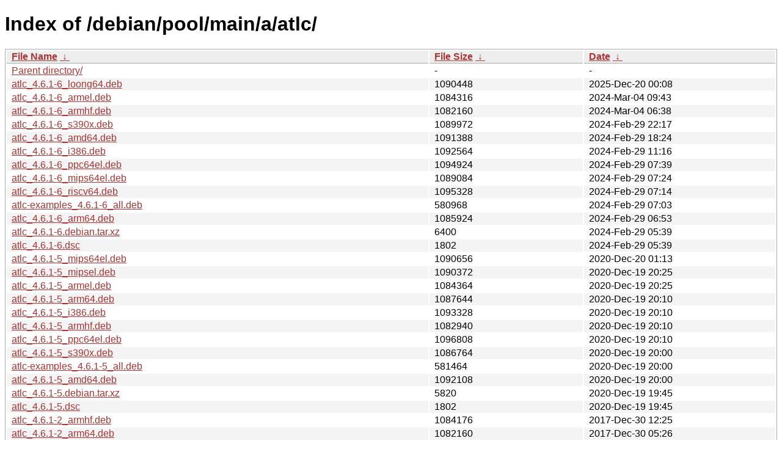

--- FILE ---
content_type: text/html
request_url: http://ftp.pl.debian.org/debian/pool/main/a/atlc/?C=M&O=D
body_size: 7985
content:
<!DOCTYPE html><html><head><meta http-equiv="content-type" content="text/html; charset=utf-8"><meta name="viewport" content="width=device-width"><style type="text/css">body,html {background:#fff;font-family:"Bitstream Vera Sans","Lucida Grande","Lucida Sans Unicode",Lucidux,Verdana,Lucida,sans-serif;}tr:nth-child(even) {background:#f4f4f4;}th,td {padding:0.1em 0.5em;}th {text-align:left;font-weight:bold;background:#eee;border-bottom:1px solid #aaa;}#list {border:1px solid #aaa;width:100%;}a {color:#a33;}a:hover {color:#e33;}</style>

<title>Index of /debian/pool/main/a/atlc/</title>
</head><body><h1>Index of /debian/pool/main/a/atlc/</h1>
<table id="list"><thead><tr><th style="width:55%"><a href="?C=N&amp;O=A">File Name</a>&nbsp;<a href="?C=N&amp;O=D">&nbsp;&darr;&nbsp;</a></th><th style="width:20%"><a href="?C=S&amp;O=A">File Size</a>&nbsp;<a href="?C=S&amp;O=D">&nbsp;&darr;&nbsp;</a></th><th style="width:25%"><a href="?C=M&amp;O=A">Date</a>&nbsp;<a href="?C=M&amp;O=D">&nbsp;&darr;&nbsp;</a></th></tr></thead>
<tbody><tr><td class="link"><a href="../?C=M&amp;O=D">Parent directory/</a></td><td class="size">-</td><td class="date">-</td></tr>
<tr><td class="link"><a href="atlc_4.6.1-6_loong64.deb" title="atlc_4.6.1-6_loong64.deb">atlc_4.6.1-6_loong64.deb</a></td><td class="size">            1090448</td><td class="date">2025-Dec-20 00:08</td></tr>
<tr><td class="link"><a href="atlc_4.6.1-6_armel.deb" title="atlc_4.6.1-6_armel.deb">atlc_4.6.1-6_armel.deb</a></td><td class="size">            1084316</td><td class="date">2024-Mar-04 09:43</td></tr>
<tr><td class="link"><a href="atlc_4.6.1-6_armhf.deb" title="atlc_4.6.1-6_armhf.deb">atlc_4.6.1-6_armhf.deb</a></td><td class="size">            1082160</td><td class="date">2024-Mar-04 06:38</td></tr>
<tr><td class="link"><a href="atlc_4.6.1-6_s390x.deb" title="atlc_4.6.1-6_s390x.deb">atlc_4.6.1-6_s390x.deb</a></td><td class="size">            1089972</td><td class="date">2024-Feb-29 22:17</td></tr>
<tr><td class="link"><a href="atlc_4.6.1-6_amd64.deb" title="atlc_4.6.1-6_amd64.deb">atlc_4.6.1-6_amd64.deb</a></td><td class="size">            1091388</td><td class="date">2024-Feb-29 18:24</td></tr>
<tr><td class="link"><a href="atlc_4.6.1-6_i386.deb" title="atlc_4.6.1-6_i386.deb">atlc_4.6.1-6_i386.deb</a></td><td class="size">            1092564</td><td class="date">2024-Feb-29 11:16</td></tr>
<tr><td class="link"><a href="atlc_4.6.1-6_ppc64el.deb" title="atlc_4.6.1-6_ppc64el.deb">atlc_4.6.1-6_ppc64el.deb</a></td><td class="size">            1094924</td><td class="date">2024-Feb-29 07:39</td></tr>
<tr><td class="link"><a href="atlc_4.6.1-6_mips64el.deb" title="atlc_4.6.1-6_mips64el.deb">atlc_4.6.1-6_mips64el.deb</a></td><td class="size">            1089084</td><td class="date">2024-Feb-29 07:24</td></tr>
<tr><td class="link"><a href="atlc_4.6.1-6_riscv64.deb" title="atlc_4.6.1-6_riscv64.deb">atlc_4.6.1-6_riscv64.deb</a></td><td class="size">            1095328</td><td class="date">2024-Feb-29 07:14</td></tr>
<tr><td class="link"><a href="atlc-examples_4.6.1-6_all.deb" title="atlc-examples_4.6.1-6_all.deb">atlc-examples_4.6.1-6_all.deb</a></td><td class="size">             580968</td><td class="date">2024-Feb-29 07:03</td></tr>
<tr><td class="link"><a href="atlc_4.6.1-6_arm64.deb" title="atlc_4.6.1-6_arm64.deb">atlc_4.6.1-6_arm64.deb</a></td><td class="size">            1085924</td><td class="date">2024-Feb-29 06:53</td></tr>
<tr><td class="link"><a href="atlc_4.6.1-6.debian.tar.xz" title="atlc_4.6.1-6.debian.tar.xz">atlc_4.6.1-6.debian.tar.xz</a></td><td class="size">               6400</td><td class="date">2024-Feb-29 05:39</td></tr>
<tr><td class="link"><a href="atlc_4.6.1-6.dsc" title="atlc_4.6.1-6.dsc">atlc_4.6.1-6.dsc</a></td><td class="size">               1802</td><td class="date">2024-Feb-29 05:39</td></tr>
<tr><td class="link"><a href="atlc_4.6.1-5_mips64el.deb" title="atlc_4.6.1-5_mips64el.deb">atlc_4.6.1-5_mips64el.deb</a></td><td class="size">            1090656</td><td class="date">2020-Dec-20 01:13</td></tr>
<tr><td class="link"><a href="atlc_4.6.1-5_mipsel.deb" title="atlc_4.6.1-5_mipsel.deb">atlc_4.6.1-5_mipsel.deb</a></td><td class="size">            1090372</td><td class="date">2020-Dec-19 20:25</td></tr>
<tr><td class="link"><a href="atlc_4.6.1-5_armel.deb" title="atlc_4.6.1-5_armel.deb">atlc_4.6.1-5_armel.deb</a></td><td class="size">            1084364</td><td class="date">2020-Dec-19 20:25</td></tr>
<tr><td class="link"><a href="atlc_4.6.1-5_arm64.deb" title="atlc_4.6.1-5_arm64.deb">atlc_4.6.1-5_arm64.deb</a></td><td class="size">            1087644</td><td class="date">2020-Dec-19 20:10</td></tr>
<tr><td class="link"><a href="atlc_4.6.1-5_i386.deb" title="atlc_4.6.1-5_i386.deb">atlc_4.6.1-5_i386.deb</a></td><td class="size">            1093328</td><td class="date">2020-Dec-19 20:10</td></tr>
<tr><td class="link"><a href="atlc_4.6.1-5_armhf.deb" title="atlc_4.6.1-5_armhf.deb">atlc_4.6.1-5_armhf.deb</a></td><td class="size">            1082940</td><td class="date">2020-Dec-19 20:10</td></tr>
<tr><td class="link"><a href="atlc_4.6.1-5_ppc64el.deb" title="atlc_4.6.1-5_ppc64el.deb">atlc_4.6.1-5_ppc64el.deb</a></td><td class="size">            1096808</td><td class="date">2020-Dec-19 20:10</td></tr>
<tr><td class="link"><a href="atlc_4.6.1-5_s390x.deb" title="atlc_4.6.1-5_s390x.deb">atlc_4.6.1-5_s390x.deb</a></td><td class="size">            1086764</td><td class="date">2020-Dec-19 20:00</td></tr>
<tr><td class="link"><a href="atlc-examples_4.6.1-5_all.deb" title="atlc-examples_4.6.1-5_all.deb">atlc-examples_4.6.1-5_all.deb</a></td><td class="size">             581464</td><td class="date">2020-Dec-19 20:00</td></tr>
<tr><td class="link"><a href="atlc_4.6.1-5_amd64.deb" title="atlc_4.6.1-5_amd64.deb">atlc_4.6.1-5_amd64.deb</a></td><td class="size">            1092108</td><td class="date">2020-Dec-19 20:00</td></tr>
<tr><td class="link"><a href="atlc_4.6.1-5.debian.tar.xz" title="atlc_4.6.1-5.debian.tar.xz">atlc_4.6.1-5.debian.tar.xz</a></td><td class="size">               5820</td><td class="date">2020-Dec-19 19:45</td></tr>
<tr><td class="link"><a href="atlc_4.6.1-5.dsc" title="atlc_4.6.1-5.dsc">atlc_4.6.1-5.dsc</a></td><td class="size">               1802</td><td class="date">2020-Dec-19 19:45</td></tr>
<tr><td class="link"><a href="atlc_4.6.1-2_armhf.deb" title="atlc_4.6.1-2_armhf.deb">atlc_4.6.1-2_armhf.deb</a></td><td class="size">            1084176</td><td class="date">2017-Dec-30 12:25</td></tr>
<tr><td class="link"><a href="atlc_4.6.1-2_arm64.deb" title="atlc_4.6.1-2_arm64.deb">atlc_4.6.1-2_arm64.deb</a></td><td class="size">            1082160</td><td class="date">2017-Dec-30 05:26</td></tr>
<tr><td class="link"><a href="atlc_4.6.1-2_i386.deb" title="atlc_4.6.1-2_i386.deb">atlc_4.6.1-2_i386.deb</a></td><td class="size">            1092204</td><td class="date">2017-Dec-30 05:26</td></tr>
<tr><td class="link"><a href="atlc-examples_4.6.1-2_all.deb" title="atlc-examples_4.6.1-2_all.deb">atlc-examples_4.6.1-2_all.deb</a></td><td class="size">             580896</td><td class="date">2017-Dec-30 04:56</td></tr>
<tr><td class="link"><a href="atlc_4.6.1-2.debian.tar.xz" title="atlc_4.6.1-2.debian.tar.xz">atlc_4.6.1-2.debian.tar.xz</a></td><td class="size">               5376</td><td class="date">2017-Dec-30 04:56</td></tr>
<tr><td class="link"><a href="atlc_4.6.1-2.dsc" title="atlc_4.6.1-2.dsc">atlc_4.6.1-2.dsc</a></td><td class="size">               1789</td><td class="date">2017-Dec-30 04:56</td></tr>
<tr><td class="link"><a href="atlc_4.6.1-2_amd64.deb" title="atlc_4.6.1-2_amd64.deb">atlc_4.6.1-2_amd64.deb</a></td><td class="size">            1091248</td><td class="date">2017-Dec-30 04:56</td></tr>
<tr><td class="link"><a href="atlc_4.6.1.orig.tar.bz2" title="atlc_4.6.1.orig.tar.bz2">atlc_4.6.1.orig.tar.bz2</a></td><td class="size">            1784110</td><td class="date">2011-Dec-26 08:47</td></tr>
</tbody></table></body></html>